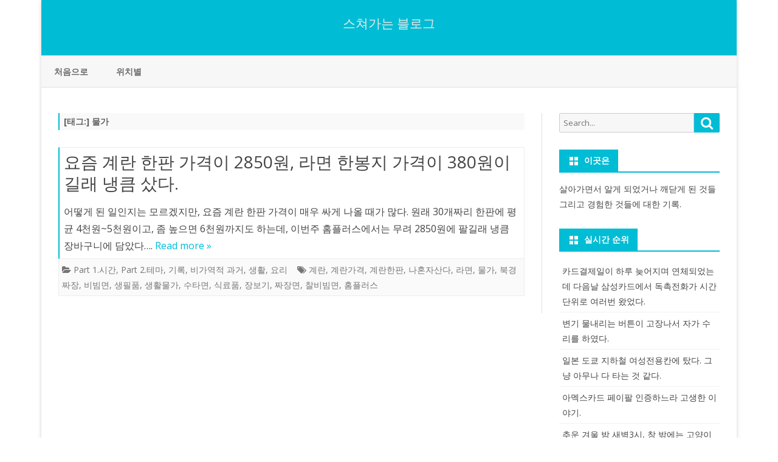

--- FILE ---
content_type: text/html; charset=utf-8
request_url: https://www.google.com/recaptcha/api2/aframe
body_size: 268
content:
<!DOCTYPE HTML><html><head><meta http-equiv="content-type" content="text/html; charset=UTF-8"></head><body><script nonce="E4LtJp3W6z0DIF0CCGmlOA">/** Anti-fraud and anti-abuse applications only. See google.com/recaptcha */ try{var clients={'sodar':'https://pagead2.googlesyndication.com/pagead/sodar?'};window.addEventListener("message",function(a){try{if(a.source===window.parent){var b=JSON.parse(a.data);var c=clients[b['id']];if(c){var d=document.createElement('img');d.src=c+b['params']+'&rc='+(localStorage.getItem("rc::a")?sessionStorage.getItem("rc::b"):"");window.document.body.appendChild(d);sessionStorage.setItem("rc::e",parseInt(sessionStorage.getItem("rc::e")||0)+1);localStorage.setItem("rc::h",'1769124951225');}}}catch(b){}});window.parent.postMessage("_grecaptcha_ready", "*");}catch(b){}</script></body></html>